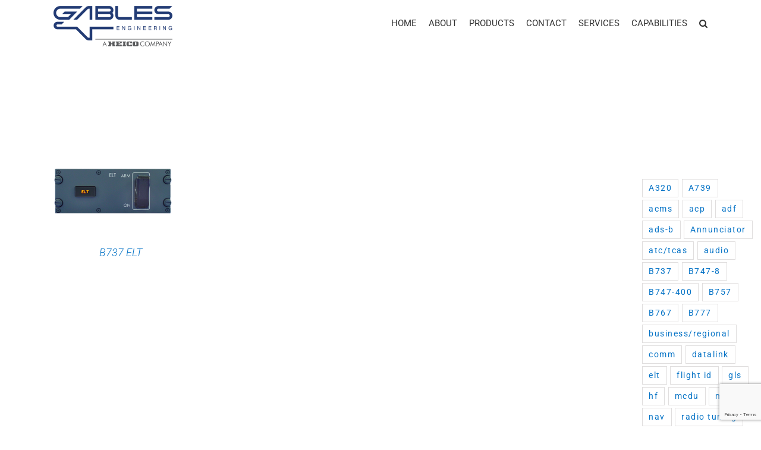

--- FILE ---
content_type: text/html; charset=utf-8
request_url: https://www.google.com/recaptcha/api2/anchor?ar=1&k=6LfiBJMUAAAAAKItXhRuZbr8SgQtbdCO1dHmJiq_&co=aHR0cHM6Ly93d3cuZ2FibGVzZW5nLmNvbTo0NDM.&hl=en&v=PoyoqOPhxBO7pBk68S4YbpHZ&size=invisible&anchor-ms=20000&execute-ms=30000&cb=6y82s0j4qa4e
body_size: 48698
content:
<!DOCTYPE HTML><html dir="ltr" lang="en"><head><meta http-equiv="Content-Type" content="text/html; charset=UTF-8">
<meta http-equiv="X-UA-Compatible" content="IE=edge">
<title>reCAPTCHA</title>
<style type="text/css">
/* cyrillic-ext */
@font-face {
  font-family: 'Roboto';
  font-style: normal;
  font-weight: 400;
  font-stretch: 100%;
  src: url(//fonts.gstatic.com/s/roboto/v48/KFO7CnqEu92Fr1ME7kSn66aGLdTylUAMa3GUBHMdazTgWw.woff2) format('woff2');
  unicode-range: U+0460-052F, U+1C80-1C8A, U+20B4, U+2DE0-2DFF, U+A640-A69F, U+FE2E-FE2F;
}
/* cyrillic */
@font-face {
  font-family: 'Roboto';
  font-style: normal;
  font-weight: 400;
  font-stretch: 100%;
  src: url(//fonts.gstatic.com/s/roboto/v48/KFO7CnqEu92Fr1ME7kSn66aGLdTylUAMa3iUBHMdazTgWw.woff2) format('woff2');
  unicode-range: U+0301, U+0400-045F, U+0490-0491, U+04B0-04B1, U+2116;
}
/* greek-ext */
@font-face {
  font-family: 'Roboto';
  font-style: normal;
  font-weight: 400;
  font-stretch: 100%;
  src: url(//fonts.gstatic.com/s/roboto/v48/KFO7CnqEu92Fr1ME7kSn66aGLdTylUAMa3CUBHMdazTgWw.woff2) format('woff2');
  unicode-range: U+1F00-1FFF;
}
/* greek */
@font-face {
  font-family: 'Roboto';
  font-style: normal;
  font-weight: 400;
  font-stretch: 100%;
  src: url(//fonts.gstatic.com/s/roboto/v48/KFO7CnqEu92Fr1ME7kSn66aGLdTylUAMa3-UBHMdazTgWw.woff2) format('woff2');
  unicode-range: U+0370-0377, U+037A-037F, U+0384-038A, U+038C, U+038E-03A1, U+03A3-03FF;
}
/* math */
@font-face {
  font-family: 'Roboto';
  font-style: normal;
  font-weight: 400;
  font-stretch: 100%;
  src: url(//fonts.gstatic.com/s/roboto/v48/KFO7CnqEu92Fr1ME7kSn66aGLdTylUAMawCUBHMdazTgWw.woff2) format('woff2');
  unicode-range: U+0302-0303, U+0305, U+0307-0308, U+0310, U+0312, U+0315, U+031A, U+0326-0327, U+032C, U+032F-0330, U+0332-0333, U+0338, U+033A, U+0346, U+034D, U+0391-03A1, U+03A3-03A9, U+03B1-03C9, U+03D1, U+03D5-03D6, U+03F0-03F1, U+03F4-03F5, U+2016-2017, U+2034-2038, U+203C, U+2040, U+2043, U+2047, U+2050, U+2057, U+205F, U+2070-2071, U+2074-208E, U+2090-209C, U+20D0-20DC, U+20E1, U+20E5-20EF, U+2100-2112, U+2114-2115, U+2117-2121, U+2123-214F, U+2190, U+2192, U+2194-21AE, U+21B0-21E5, U+21F1-21F2, U+21F4-2211, U+2213-2214, U+2216-22FF, U+2308-230B, U+2310, U+2319, U+231C-2321, U+2336-237A, U+237C, U+2395, U+239B-23B7, U+23D0, U+23DC-23E1, U+2474-2475, U+25AF, U+25B3, U+25B7, U+25BD, U+25C1, U+25CA, U+25CC, U+25FB, U+266D-266F, U+27C0-27FF, U+2900-2AFF, U+2B0E-2B11, U+2B30-2B4C, U+2BFE, U+3030, U+FF5B, U+FF5D, U+1D400-1D7FF, U+1EE00-1EEFF;
}
/* symbols */
@font-face {
  font-family: 'Roboto';
  font-style: normal;
  font-weight: 400;
  font-stretch: 100%;
  src: url(//fonts.gstatic.com/s/roboto/v48/KFO7CnqEu92Fr1ME7kSn66aGLdTylUAMaxKUBHMdazTgWw.woff2) format('woff2');
  unicode-range: U+0001-000C, U+000E-001F, U+007F-009F, U+20DD-20E0, U+20E2-20E4, U+2150-218F, U+2190, U+2192, U+2194-2199, U+21AF, U+21E6-21F0, U+21F3, U+2218-2219, U+2299, U+22C4-22C6, U+2300-243F, U+2440-244A, U+2460-24FF, U+25A0-27BF, U+2800-28FF, U+2921-2922, U+2981, U+29BF, U+29EB, U+2B00-2BFF, U+4DC0-4DFF, U+FFF9-FFFB, U+10140-1018E, U+10190-1019C, U+101A0, U+101D0-101FD, U+102E0-102FB, U+10E60-10E7E, U+1D2C0-1D2D3, U+1D2E0-1D37F, U+1F000-1F0FF, U+1F100-1F1AD, U+1F1E6-1F1FF, U+1F30D-1F30F, U+1F315, U+1F31C, U+1F31E, U+1F320-1F32C, U+1F336, U+1F378, U+1F37D, U+1F382, U+1F393-1F39F, U+1F3A7-1F3A8, U+1F3AC-1F3AF, U+1F3C2, U+1F3C4-1F3C6, U+1F3CA-1F3CE, U+1F3D4-1F3E0, U+1F3ED, U+1F3F1-1F3F3, U+1F3F5-1F3F7, U+1F408, U+1F415, U+1F41F, U+1F426, U+1F43F, U+1F441-1F442, U+1F444, U+1F446-1F449, U+1F44C-1F44E, U+1F453, U+1F46A, U+1F47D, U+1F4A3, U+1F4B0, U+1F4B3, U+1F4B9, U+1F4BB, U+1F4BF, U+1F4C8-1F4CB, U+1F4D6, U+1F4DA, U+1F4DF, U+1F4E3-1F4E6, U+1F4EA-1F4ED, U+1F4F7, U+1F4F9-1F4FB, U+1F4FD-1F4FE, U+1F503, U+1F507-1F50B, U+1F50D, U+1F512-1F513, U+1F53E-1F54A, U+1F54F-1F5FA, U+1F610, U+1F650-1F67F, U+1F687, U+1F68D, U+1F691, U+1F694, U+1F698, U+1F6AD, U+1F6B2, U+1F6B9-1F6BA, U+1F6BC, U+1F6C6-1F6CF, U+1F6D3-1F6D7, U+1F6E0-1F6EA, U+1F6F0-1F6F3, U+1F6F7-1F6FC, U+1F700-1F7FF, U+1F800-1F80B, U+1F810-1F847, U+1F850-1F859, U+1F860-1F887, U+1F890-1F8AD, U+1F8B0-1F8BB, U+1F8C0-1F8C1, U+1F900-1F90B, U+1F93B, U+1F946, U+1F984, U+1F996, U+1F9E9, U+1FA00-1FA6F, U+1FA70-1FA7C, U+1FA80-1FA89, U+1FA8F-1FAC6, U+1FACE-1FADC, U+1FADF-1FAE9, U+1FAF0-1FAF8, U+1FB00-1FBFF;
}
/* vietnamese */
@font-face {
  font-family: 'Roboto';
  font-style: normal;
  font-weight: 400;
  font-stretch: 100%;
  src: url(//fonts.gstatic.com/s/roboto/v48/KFO7CnqEu92Fr1ME7kSn66aGLdTylUAMa3OUBHMdazTgWw.woff2) format('woff2');
  unicode-range: U+0102-0103, U+0110-0111, U+0128-0129, U+0168-0169, U+01A0-01A1, U+01AF-01B0, U+0300-0301, U+0303-0304, U+0308-0309, U+0323, U+0329, U+1EA0-1EF9, U+20AB;
}
/* latin-ext */
@font-face {
  font-family: 'Roboto';
  font-style: normal;
  font-weight: 400;
  font-stretch: 100%;
  src: url(//fonts.gstatic.com/s/roboto/v48/KFO7CnqEu92Fr1ME7kSn66aGLdTylUAMa3KUBHMdazTgWw.woff2) format('woff2');
  unicode-range: U+0100-02BA, U+02BD-02C5, U+02C7-02CC, U+02CE-02D7, U+02DD-02FF, U+0304, U+0308, U+0329, U+1D00-1DBF, U+1E00-1E9F, U+1EF2-1EFF, U+2020, U+20A0-20AB, U+20AD-20C0, U+2113, U+2C60-2C7F, U+A720-A7FF;
}
/* latin */
@font-face {
  font-family: 'Roboto';
  font-style: normal;
  font-weight: 400;
  font-stretch: 100%;
  src: url(//fonts.gstatic.com/s/roboto/v48/KFO7CnqEu92Fr1ME7kSn66aGLdTylUAMa3yUBHMdazQ.woff2) format('woff2');
  unicode-range: U+0000-00FF, U+0131, U+0152-0153, U+02BB-02BC, U+02C6, U+02DA, U+02DC, U+0304, U+0308, U+0329, U+2000-206F, U+20AC, U+2122, U+2191, U+2193, U+2212, U+2215, U+FEFF, U+FFFD;
}
/* cyrillic-ext */
@font-face {
  font-family: 'Roboto';
  font-style: normal;
  font-weight: 500;
  font-stretch: 100%;
  src: url(//fonts.gstatic.com/s/roboto/v48/KFO7CnqEu92Fr1ME7kSn66aGLdTylUAMa3GUBHMdazTgWw.woff2) format('woff2');
  unicode-range: U+0460-052F, U+1C80-1C8A, U+20B4, U+2DE0-2DFF, U+A640-A69F, U+FE2E-FE2F;
}
/* cyrillic */
@font-face {
  font-family: 'Roboto';
  font-style: normal;
  font-weight: 500;
  font-stretch: 100%;
  src: url(//fonts.gstatic.com/s/roboto/v48/KFO7CnqEu92Fr1ME7kSn66aGLdTylUAMa3iUBHMdazTgWw.woff2) format('woff2');
  unicode-range: U+0301, U+0400-045F, U+0490-0491, U+04B0-04B1, U+2116;
}
/* greek-ext */
@font-face {
  font-family: 'Roboto';
  font-style: normal;
  font-weight: 500;
  font-stretch: 100%;
  src: url(//fonts.gstatic.com/s/roboto/v48/KFO7CnqEu92Fr1ME7kSn66aGLdTylUAMa3CUBHMdazTgWw.woff2) format('woff2');
  unicode-range: U+1F00-1FFF;
}
/* greek */
@font-face {
  font-family: 'Roboto';
  font-style: normal;
  font-weight: 500;
  font-stretch: 100%;
  src: url(//fonts.gstatic.com/s/roboto/v48/KFO7CnqEu92Fr1ME7kSn66aGLdTylUAMa3-UBHMdazTgWw.woff2) format('woff2');
  unicode-range: U+0370-0377, U+037A-037F, U+0384-038A, U+038C, U+038E-03A1, U+03A3-03FF;
}
/* math */
@font-face {
  font-family: 'Roboto';
  font-style: normal;
  font-weight: 500;
  font-stretch: 100%;
  src: url(//fonts.gstatic.com/s/roboto/v48/KFO7CnqEu92Fr1ME7kSn66aGLdTylUAMawCUBHMdazTgWw.woff2) format('woff2');
  unicode-range: U+0302-0303, U+0305, U+0307-0308, U+0310, U+0312, U+0315, U+031A, U+0326-0327, U+032C, U+032F-0330, U+0332-0333, U+0338, U+033A, U+0346, U+034D, U+0391-03A1, U+03A3-03A9, U+03B1-03C9, U+03D1, U+03D5-03D6, U+03F0-03F1, U+03F4-03F5, U+2016-2017, U+2034-2038, U+203C, U+2040, U+2043, U+2047, U+2050, U+2057, U+205F, U+2070-2071, U+2074-208E, U+2090-209C, U+20D0-20DC, U+20E1, U+20E5-20EF, U+2100-2112, U+2114-2115, U+2117-2121, U+2123-214F, U+2190, U+2192, U+2194-21AE, U+21B0-21E5, U+21F1-21F2, U+21F4-2211, U+2213-2214, U+2216-22FF, U+2308-230B, U+2310, U+2319, U+231C-2321, U+2336-237A, U+237C, U+2395, U+239B-23B7, U+23D0, U+23DC-23E1, U+2474-2475, U+25AF, U+25B3, U+25B7, U+25BD, U+25C1, U+25CA, U+25CC, U+25FB, U+266D-266F, U+27C0-27FF, U+2900-2AFF, U+2B0E-2B11, U+2B30-2B4C, U+2BFE, U+3030, U+FF5B, U+FF5D, U+1D400-1D7FF, U+1EE00-1EEFF;
}
/* symbols */
@font-face {
  font-family: 'Roboto';
  font-style: normal;
  font-weight: 500;
  font-stretch: 100%;
  src: url(//fonts.gstatic.com/s/roboto/v48/KFO7CnqEu92Fr1ME7kSn66aGLdTylUAMaxKUBHMdazTgWw.woff2) format('woff2');
  unicode-range: U+0001-000C, U+000E-001F, U+007F-009F, U+20DD-20E0, U+20E2-20E4, U+2150-218F, U+2190, U+2192, U+2194-2199, U+21AF, U+21E6-21F0, U+21F3, U+2218-2219, U+2299, U+22C4-22C6, U+2300-243F, U+2440-244A, U+2460-24FF, U+25A0-27BF, U+2800-28FF, U+2921-2922, U+2981, U+29BF, U+29EB, U+2B00-2BFF, U+4DC0-4DFF, U+FFF9-FFFB, U+10140-1018E, U+10190-1019C, U+101A0, U+101D0-101FD, U+102E0-102FB, U+10E60-10E7E, U+1D2C0-1D2D3, U+1D2E0-1D37F, U+1F000-1F0FF, U+1F100-1F1AD, U+1F1E6-1F1FF, U+1F30D-1F30F, U+1F315, U+1F31C, U+1F31E, U+1F320-1F32C, U+1F336, U+1F378, U+1F37D, U+1F382, U+1F393-1F39F, U+1F3A7-1F3A8, U+1F3AC-1F3AF, U+1F3C2, U+1F3C4-1F3C6, U+1F3CA-1F3CE, U+1F3D4-1F3E0, U+1F3ED, U+1F3F1-1F3F3, U+1F3F5-1F3F7, U+1F408, U+1F415, U+1F41F, U+1F426, U+1F43F, U+1F441-1F442, U+1F444, U+1F446-1F449, U+1F44C-1F44E, U+1F453, U+1F46A, U+1F47D, U+1F4A3, U+1F4B0, U+1F4B3, U+1F4B9, U+1F4BB, U+1F4BF, U+1F4C8-1F4CB, U+1F4D6, U+1F4DA, U+1F4DF, U+1F4E3-1F4E6, U+1F4EA-1F4ED, U+1F4F7, U+1F4F9-1F4FB, U+1F4FD-1F4FE, U+1F503, U+1F507-1F50B, U+1F50D, U+1F512-1F513, U+1F53E-1F54A, U+1F54F-1F5FA, U+1F610, U+1F650-1F67F, U+1F687, U+1F68D, U+1F691, U+1F694, U+1F698, U+1F6AD, U+1F6B2, U+1F6B9-1F6BA, U+1F6BC, U+1F6C6-1F6CF, U+1F6D3-1F6D7, U+1F6E0-1F6EA, U+1F6F0-1F6F3, U+1F6F7-1F6FC, U+1F700-1F7FF, U+1F800-1F80B, U+1F810-1F847, U+1F850-1F859, U+1F860-1F887, U+1F890-1F8AD, U+1F8B0-1F8BB, U+1F8C0-1F8C1, U+1F900-1F90B, U+1F93B, U+1F946, U+1F984, U+1F996, U+1F9E9, U+1FA00-1FA6F, U+1FA70-1FA7C, U+1FA80-1FA89, U+1FA8F-1FAC6, U+1FACE-1FADC, U+1FADF-1FAE9, U+1FAF0-1FAF8, U+1FB00-1FBFF;
}
/* vietnamese */
@font-face {
  font-family: 'Roboto';
  font-style: normal;
  font-weight: 500;
  font-stretch: 100%;
  src: url(//fonts.gstatic.com/s/roboto/v48/KFO7CnqEu92Fr1ME7kSn66aGLdTylUAMa3OUBHMdazTgWw.woff2) format('woff2');
  unicode-range: U+0102-0103, U+0110-0111, U+0128-0129, U+0168-0169, U+01A0-01A1, U+01AF-01B0, U+0300-0301, U+0303-0304, U+0308-0309, U+0323, U+0329, U+1EA0-1EF9, U+20AB;
}
/* latin-ext */
@font-face {
  font-family: 'Roboto';
  font-style: normal;
  font-weight: 500;
  font-stretch: 100%;
  src: url(//fonts.gstatic.com/s/roboto/v48/KFO7CnqEu92Fr1ME7kSn66aGLdTylUAMa3KUBHMdazTgWw.woff2) format('woff2');
  unicode-range: U+0100-02BA, U+02BD-02C5, U+02C7-02CC, U+02CE-02D7, U+02DD-02FF, U+0304, U+0308, U+0329, U+1D00-1DBF, U+1E00-1E9F, U+1EF2-1EFF, U+2020, U+20A0-20AB, U+20AD-20C0, U+2113, U+2C60-2C7F, U+A720-A7FF;
}
/* latin */
@font-face {
  font-family: 'Roboto';
  font-style: normal;
  font-weight: 500;
  font-stretch: 100%;
  src: url(//fonts.gstatic.com/s/roboto/v48/KFO7CnqEu92Fr1ME7kSn66aGLdTylUAMa3yUBHMdazQ.woff2) format('woff2');
  unicode-range: U+0000-00FF, U+0131, U+0152-0153, U+02BB-02BC, U+02C6, U+02DA, U+02DC, U+0304, U+0308, U+0329, U+2000-206F, U+20AC, U+2122, U+2191, U+2193, U+2212, U+2215, U+FEFF, U+FFFD;
}
/* cyrillic-ext */
@font-face {
  font-family: 'Roboto';
  font-style: normal;
  font-weight: 900;
  font-stretch: 100%;
  src: url(//fonts.gstatic.com/s/roboto/v48/KFO7CnqEu92Fr1ME7kSn66aGLdTylUAMa3GUBHMdazTgWw.woff2) format('woff2');
  unicode-range: U+0460-052F, U+1C80-1C8A, U+20B4, U+2DE0-2DFF, U+A640-A69F, U+FE2E-FE2F;
}
/* cyrillic */
@font-face {
  font-family: 'Roboto';
  font-style: normal;
  font-weight: 900;
  font-stretch: 100%;
  src: url(//fonts.gstatic.com/s/roboto/v48/KFO7CnqEu92Fr1ME7kSn66aGLdTylUAMa3iUBHMdazTgWw.woff2) format('woff2');
  unicode-range: U+0301, U+0400-045F, U+0490-0491, U+04B0-04B1, U+2116;
}
/* greek-ext */
@font-face {
  font-family: 'Roboto';
  font-style: normal;
  font-weight: 900;
  font-stretch: 100%;
  src: url(//fonts.gstatic.com/s/roboto/v48/KFO7CnqEu92Fr1ME7kSn66aGLdTylUAMa3CUBHMdazTgWw.woff2) format('woff2');
  unicode-range: U+1F00-1FFF;
}
/* greek */
@font-face {
  font-family: 'Roboto';
  font-style: normal;
  font-weight: 900;
  font-stretch: 100%;
  src: url(//fonts.gstatic.com/s/roboto/v48/KFO7CnqEu92Fr1ME7kSn66aGLdTylUAMa3-UBHMdazTgWw.woff2) format('woff2');
  unicode-range: U+0370-0377, U+037A-037F, U+0384-038A, U+038C, U+038E-03A1, U+03A3-03FF;
}
/* math */
@font-face {
  font-family: 'Roboto';
  font-style: normal;
  font-weight: 900;
  font-stretch: 100%;
  src: url(//fonts.gstatic.com/s/roboto/v48/KFO7CnqEu92Fr1ME7kSn66aGLdTylUAMawCUBHMdazTgWw.woff2) format('woff2');
  unicode-range: U+0302-0303, U+0305, U+0307-0308, U+0310, U+0312, U+0315, U+031A, U+0326-0327, U+032C, U+032F-0330, U+0332-0333, U+0338, U+033A, U+0346, U+034D, U+0391-03A1, U+03A3-03A9, U+03B1-03C9, U+03D1, U+03D5-03D6, U+03F0-03F1, U+03F4-03F5, U+2016-2017, U+2034-2038, U+203C, U+2040, U+2043, U+2047, U+2050, U+2057, U+205F, U+2070-2071, U+2074-208E, U+2090-209C, U+20D0-20DC, U+20E1, U+20E5-20EF, U+2100-2112, U+2114-2115, U+2117-2121, U+2123-214F, U+2190, U+2192, U+2194-21AE, U+21B0-21E5, U+21F1-21F2, U+21F4-2211, U+2213-2214, U+2216-22FF, U+2308-230B, U+2310, U+2319, U+231C-2321, U+2336-237A, U+237C, U+2395, U+239B-23B7, U+23D0, U+23DC-23E1, U+2474-2475, U+25AF, U+25B3, U+25B7, U+25BD, U+25C1, U+25CA, U+25CC, U+25FB, U+266D-266F, U+27C0-27FF, U+2900-2AFF, U+2B0E-2B11, U+2B30-2B4C, U+2BFE, U+3030, U+FF5B, U+FF5D, U+1D400-1D7FF, U+1EE00-1EEFF;
}
/* symbols */
@font-face {
  font-family: 'Roboto';
  font-style: normal;
  font-weight: 900;
  font-stretch: 100%;
  src: url(//fonts.gstatic.com/s/roboto/v48/KFO7CnqEu92Fr1ME7kSn66aGLdTylUAMaxKUBHMdazTgWw.woff2) format('woff2');
  unicode-range: U+0001-000C, U+000E-001F, U+007F-009F, U+20DD-20E0, U+20E2-20E4, U+2150-218F, U+2190, U+2192, U+2194-2199, U+21AF, U+21E6-21F0, U+21F3, U+2218-2219, U+2299, U+22C4-22C6, U+2300-243F, U+2440-244A, U+2460-24FF, U+25A0-27BF, U+2800-28FF, U+2921-2922, U+2981, U+29BF, U+29EB, U+2B00-2BFF, U+4DC0-4DFF, U+FFF9-FFFB, U+10140-1018E, U+10190-1019C, U+101A0, U+101D0-101FD, U+102E0-102FB, U+10E60-10E7E, U+1D2C0-1D2D3, U+1D2E0-1D37F, U+1F000-1F0FF, U+1F100-1F1AD, U+1F1E6-1F1FF, U+1F30D-1F30F, U+1F315, U+1F31C, U+1F31E, U+1F320-1F32C, U+1F336, U+1F378, U+1F37D, U+1F382, U+1F393-1F39F, U+1F3A7-1F3A8, U+1F3AC-1F3AF, U+1F3C2, U+1F3C4-1F3C6, U+1F3CA-1F3CE, U+1F3D4-1F3E0, U+1F3ED, U+1F3F1-1F3F3, U+1F3F5-1F3F7, U+1F408, U+1F415, U+1F41F, U+1F426, U+1F43F, U+1F441-1F442, U+1F444, U+1F446-1F449, U+1F44C-1F44E, U+1F453, U+1F46A, U+1F47D, U+1F4A3, U+1F4B0, U+1F4B3, U+1F4B9, U+1F4BB, U+1F4BF, U+1F4C8-1F4CB, U+1F4D6, U+1F4DA, U+1F4DF, U+1F4E3-1F4E6, U+1F4EA-1F4ED, U+1F4F7, U+1F4F9-1F4FB, U+1F4FD-1F4FE, U+1F503, U+1F507-1F50B, U+1F50D, U+1F512-1F513, U+1F53E-1F54A, U+1F54F-1F5FA, U+1F610, U+1F650-1F67F, U+1F687, U+1F68D, U+1F691, U+1F694, U+1F698, U+1F6AD, U+1F6B2, U+1F6B9-1F6BA, U+1F6BC, U+1F6C6-1F6CF, U+1F6D3-1F6D7, U+1F6E0-1F6EA, U+1F6F0-1F6F3, U+1F6F7-1F6FC, U+1F700-1F7FF, U+1F800-1F80B, U+1F810-1F847, U+1F850-1F859, U+1F860-1F887, U+1F890-1F8AD, U+1F8B0-1F8BB, U+1F8C0-1F8C1, U+1F900-1F90B, U+1F93B, U+1F946, U+1F984, U+1F996, U+1F9E9, U+1FA00-1FA6F, U+1FA70-1FA7C, U+1FA80-1FA89, U+1FA8F-1FAC6, U+1FACE-1FADC, U+1FADF-1FAE9, U+1FAF0-1FAF8, U+1FB00-1FBFF;
}
/* vietnamese */
@font-face {
  font-family: 'Roboto';
  font-style: normal;
  font-weight: 900;
  font-stretch: 100%;
  src: url(//fonts.gstatic.com/s/roboto/v48/KFO7CnqEu92Fr1ME7kSn66aGLdTylUAMa3OUBHMdazTgWw.woff2) format('woff2');
  unicode-range: U+0102-0103, U+0110-0111, U+0128-0129, U+0168-0169, U+01A0-01A1, U+01AF-01B0, U+0300-0301, U+0303-0304, U+0308-0309, U+0323, U+0329, U+1EA0-1EF9, U+20AB;
}
/* latin-ext */
@font-face {
  font-family: 'Roboto';
  font-style: normal;
  font-weight: 900;
  font-stretch: 100%;
  src: url(//fonts.gstatic.com/s/roboto/v48/KFO7CnqEu92Fr1ME7kSn66aGLdTylUAMa3KUBHMdazTgWw.woff2) format('woff2');
  unicode-range: U+0100-02BA, U+02BD-02C5, U+02C7-02CC, U+02CE-02D7, U+02DD-02FF, U+0304, U+0308, U+0329, U+1D00-1DBF, U+1E00-1E9F, U+1EF2-1EFF, U+2020, U+20A0-20AB, U+20AD-20C0, U+2113, U+2C60-2C7F, U+A720-A7FF;
}
/* latin */
@font-face {
  font-family: 'Roboto';
  font-style: normal;
  font-weight: 900;
  font-stretch: 100%;
  src: url(//fonts.gstatic.com/s/roboto/v48/KFO7CnqEu92Fr1ME7kSn66aGLdTylUAMa3yUBHMdazQ.woff2) format('woff2');
  unicode-range: U+0000-00FF, U+0131, U+0152-0153, U+02BB-02BC, U+02C6, U+02DA, U+02DC, U+0304, U+0308, U+0329, U+2000-206F, U+20AC, U+2122, U+2191, U+2193, U+2212, U+2215, U+FEFF, U+FFFD;
}

</style>
<link rel="stylesheet" type="text/css" href="https://www.gstatic.com/recaptcha/releases/PoyoqOPhxBO7pBk68S4YbpHZ/styles__ltr.css">
<script nonce="KF8crTzphcEVqFb8X_Uv1Q" type="text/javascript">window['__recaptcha_api'] = 'https://www.google.com/recaptcha/api2/';</script>
<script type="text/javascript" src="https://www.gstatic.com/recaptcha/releases/PoyoqOPhxBO7pBk68S4YbpHZ/recaptcha__en.js" nonce="KF8crTzphcEVqFb8X_Uv1Q">
      
    </script></head>
<body><div id="rc-anchor-alert" class="rc-anchor-alert"></div>
<input type="hidden" id="recaptcha-token" value="[base64]">
<script type="text/javascript" nonce="KF8crTzphcEVqFb8X_Uv1Q">
      recaptcha.anchor.Main.init("[\x22ainput\x22,[\x22bgdata\x22,\x22\x22,\[base64]/[base64]/[base64]/[base64]/cjw8ejpyPj4+eil9Y2F0Y2gobCl7dGhyb3cgbDt9fSxIPWZ1bmN0aW9uKHcsdCx6KXtpZih3PT0xOTR8fHc9PTIwOCl0LnZbd10/dC52W3ddLmNvbmNhdCh6KTp0LnZbd109b2Yoeix0KTtlbHNle2lmKHQuYkImJnchPTMxNylyZXR1cm47dz09NjZ8fHc9PTEyMnx8dz09NDcwfHx3PT00NHx8dz09NDE2fHx3PT0zOTd8fHc9PTQyMXx8dz09Njh8fHc9PTcwfHx3PT0xODQ/[base64]/[base64]/[base64]/bmV3IGRbVl0oSlswXSk6cD09Mj9uZXcgZFtWXShKWzBdLEpbMV0pOnA9PTM/bmV3IGRbVl0oSlswXSxKWzFdLEpbMl0pOnA9PTQ/[base64]/[base64]/[base64]/[base64]\x22,\[base64]\\u003d\x22,\x22wrITw5FBw6PDkn/DvG7Dn2PDqsKONS7DosKfwoPDr1UiwoIwL8KLwpJPL8KAcMONw63CpsOGNSHDoMKlw4VCw4hww4TCgiRVY3fDkcOmw6vClhhrV8OCwrzCqcKFaDrDhMO3w7NmaMOsw5cpJMKpw5kWAsKtWSDCksKsKsOje0jDr1tmwrslZUPChcKKwq/DnsOowprDj8ORfkICwpLDj8K5wqUfVHTDpsOCfkPDpMOYVUDDo8Ocw4QEaMO5ccKEwqYxWX/DhMKJw7PDthPCh8KCw5rCq3DDqsKewqo/TVdkKE4mwpvDn8O3aw3DqhETWMOsw69qw7Y6w6dRPGnCh8OZJ07CrMKBEMOHw7bDvQhiw7/CrEB1wqZhwrHDkRfDjsO0wrFEGcK1wpHDrcOZw6DCpsKhwop7PQXDsBhsa8O+wo7CucK4w6PDrcKuw6jCh8KWPcOaSHPCiMOkwqw4C0Z8LMOlIH/CoMKkwpLCi8OSS8KjwrvDhG/DkMKGwqHDjld2w4zCvMK7MsO1DMOWVEVKCMKnUgdvJinCv3V9w4laPwlyG8OIw4/Do2PDu1TDm8OzGMOGQcOWwqfCtMKWwp3CkCcDw7JKw70UXGccwoDDjcKrN3MJSsOdwr5zQcKnwr7CrzDDlsKWP8KTeMKAUMKLWcK5w4xXwrJbw6UPw64mwpsLeQTDuRfCg1Zvw7Atw7AsPC/Cq8KRwoLCrsOBFXTDqTzDpcKlwrjChBJVw7rDiMKQK8Kdd8O0wqzDpVVMwpfCqDXDpsOSwpTCosKkFMKyNC01w5DCqVFIwogswr9WO2BWbHPDq8OrwrRBayZLw6/CmDXDijDDszwmPm5+LQA0wqR0w4fCh8O4wp3Cn8KPdcOlw5cWwo0fwrEVwofDksOJwqnDrMKhPsKdCjs1cVRKX8Ohw4dfw7MPwp06wrDCqgY+bFZUd8KLDMKRSlzCjsOYYG5cwqXCocOHwqTCnHHDlWPClMOxwpvCssKxw5M/[base64]/CozDDnWd2JFZ5cMO4dMOLw4B2J2XCgRVcB8KPYCZUwoMJw7bDusKrBsKgwrzClcK7w6Nyw51UJcKSEkvDrcOMb8ODw4TDjzTCocOlwrMFLsOvGgvCpsOxLkJUDcOiw5/CvRzDjcOjMF4swr/DjnbCu8OpwojDu8O7WRjDl8KjwoPCmGvCtFECw7rDv8KSwo4iw50swrLCvsKtwrfDiUfDlMKbwr3Dj3xIwox5w7EPw5fDqsKPS8KgwogBCsOpfMKLehDChMK4woQnw5XCoBXCvR5ncAPCljYlwr/Cnz8TUyfCpz7Ct8O1TsK6wpAUeRnDlsKYa0Mpw4LCisOYw7jDp8KfUMOgwqNyAF/DqMOdS0UQw5/CqGXCu8Kbw5zDrV7DuW3DjMKNFGZiGcK8w4AlUWnDjcKqwpQRREDCjMKZQMK1KjwfK8K3VxIeMsO4csOYGA4qW8Kmw5TDhMKBOMKNQzUvw6bDtisNw7TCpwvDo8Kdw4ZpN3DCiMKVbcK5ScOUdMKZLztMw74ow4HCthnDsMONJkDCnMKYw5/[base64]/aCnCrcOqIkkQw5EBXDsOdMKawo7Dp2JxEMO3w63CrsK1wojDowfCrcOcw4bDlsO5ZcO2wofDksOYM8KcwpvCsMOnw7g+S8Oswr45w4rCiz5kwpgZwoE0wqUjWiXCliURw5Msb8OdQsOAeMKHw4J/D8KOcMKrw4rCkMO9FMOewrfCjRNqezfCqSrCmBTCk8OGw4JQwrc4w4AcEsKqw7Fpw5tNGEPCuMOiwrHCi8OkwpvDs8OnwrTDni7Cr8Khw4t2wrcnwq3DjUzCm2rClnkLNsOdw4ZNwrPDnDTDhTHCmRN7dlvDkEfCsGMrwo1ceUfCuMOswq3Dg8O/wrV0I8OuM8Oaf8OTR8Ojw5U5w4U1VcOUw59awp7DsXoaI8OAXsOWFsKrCy7DtMK8Lj/CjMKpwp/CjGfCpXM2RsOvwonCnTEdcjFQwqbCqcOww5onw4gUwoXCniYGw6DDg8Otw7UPFGrDkMKfLVJqFH/Dv8KUw6YTw6xXScKpTGrCqFY5CcKPwrjDn1VVNEMsw4bCmRA8wqVowoXCgUTDsXdDEcKqelbCpsKrwp8MTArDkALChTFiwq7Du8K5V8OHw6xow4zCvMKEIXIWIcOFw4DCpMKHRMOxURTDvGcZQ8Kiw6/CnhhBw5gRwpUrcXbDp8ObchLDpHNcecO/[base64]/DpU5ZwrrDgGbDtCzCrMKGw48zKMOdM8K2w7TDtsK+Yk48w7DDicO8EC0eWMOJSyDCsyQWw4jCum5mTcKewrteQm/Ds1dpw5LDjsOMwpcHwoNRwq3DvcKjwoFvDg/CnAN9wqhGw7XChsO1SsKbw4jDmMKOCTJtw6B4AcK9CBnCoFlrcUPCkMKuVVrCrMKSw7/DjG0AwrzCu8Ojwo4Zw4zCqcOIw5nCtcKjN8K6ZWpdRMO2wr09RXPCtsODwrzCmXzDjMOzw6XCgcKPZ25cXBHCuBnCnsKoNR3DohjDpCPDsMOPw5Rcwqtew6DCnsKWw4fCg8OnWk3DssKCw7ViHkYdwosiNsOVK8KTOsKkwrZUwr3Du8O/w71Pe8O/wqLCswEDwpDDkcOwdcKywqQZXcO5QsK2CcOVb8Oxw4rCq0vDlsKHacK7ZxfDqSPDlF12w5pewp3Cqi3DuH7Ct8KyasOTdjPDg8OUPMKyeMONLkbCuMOMwr/DsnV+L8OcKMKCw67DnxHDlcOSw5fCrMKISMOlw6zCg8OwwqvDkAcRAsKNTMOhHCwNW8Oabg/Dvx/Ds8KgUsKURsKzwpfDn8KHAHfCj8KjwqzDiDlcwq7Drmt1dsKDWTB7w47DqDXDrsOxw7DCjsOpwrUtIMOgw6DCusKCOMK7wqlnw57Cm8KNw5/[base64]/[base64]/DhSkbw4FWUVFyw5fCrjJlw4lowqfCpMKlw4vDjMO8CFFiwo9zwrhnGsKjbVDChw7CuA5Ow67Do8KdBMKpalFLwrRTwo/[base64]/Dp0pSJcOEw4bDjcKqwoRhw4XDmkROKcOSScKZwo0Xw6rDhsOuw73Cn8Kaw6HDqMK6bC/DjjFFYcKdO195YcOYY8Kbwo7Dv8OFaCfCtiHDnSfClDkQwpdFw78YIMOEwpzDvGVYIm85w6YoGXpkwpPCjFgtw5IGw5pRwppkBcOcTkk0wonDh3/[base64]/GlnDthPDuMOSw7XCp10mwqXCuUcBZHt/EMOcwoEvw5N0w5tDA0fCl0Ftwr1bZgfCiA3Dig/Dm8Ogw4LCuD9uGsOBwrPDi8OIXF0QV0VewoUkbMO1woLCnEZRwoZgSQgVw6Zww73CjTkyXzlNw412csOqWsKFworDmcKRwqdFw77DnCzDs8O/wpk0CcKqwqRSw4pYHnhQw7tYTcKPRRXDmcOgc8OSQsK2fsOqKMOsFTXDp8OaPMOsw5UDJikQwp3CtW/[base64]/CscOIfEtDwoZ4bBbDslzDmifDknHCjHBNw4Ebw5MQw6Zmw6g8w7zDjcOsCcKQd8KMwpvCrcK+wpZ9RsOaFgzCu8Kpw7jCmsKLwo09O0jCvAXCkcO9Kn4jw43Dv8OVFx3CtQjCtWpKw5HCo8OJZxgSakAuwo4Lw43CggM0w4x2dsO0wooYw40zw67CtF12wr89wo/DukUWOcKjP8KCBkDDqz9RVMOLw6Mmw4DCii9awrNUwr9oW8K5w5dRwqjDvMKGwoA7QFHCo1HCgsOZUmfCmMOWN1XCtMKhwrQEcGweHAdLw7MVZcKPPld3OE80G8O4AMKzw4o/YSjDgGoTw6cmw496w7HCkEfCh8OIZ2EFAsK4NVt2NVHCog9JM8OWw4UjYsKUS2nCkBcDPhPDq8OVw7/Dm8OWw67Dt3PDisKyJVzCvcOzw4DDssKIw71eEn80w5JEccObwp9Lw5EcEcKiLzbDnMKfw5HDocOtwojCli1Bw59mGcOMw6zDvQnDtsOuNcOew5JYw6UDw7NGwpJzbnzDthEhw6kjacOUw6pZEsKaP8OddD0Yw4bDvijCtWvCrW7DqmPCj1fDvFAYXDvCow/DrU1dUcO3woULwqV2woUcw5FAw4c/SsOTAgfDv2hUIsKEw6YARy9EwoRVHMK4w4t3w6LClsO/w6FoCMOFwqw+OcOewrjDosKTwrXCox5Dw4PCijYUWMOaJsKVGsKsw4tlw68Dw6llF3vCi8O9UEDDicKJc0tiw4XCkRAEVnfCtcOOw4xewpYlPFB6asOLwrHDtGLDgcOeN8KgecKdQcOTeWjChMOMw4zDtmgDw7zDvsODwrzDjTJ7wpLCgcK8wqZkw4J9w6/Dl14YYWzDjsOUAsO2w6NBw7nDoibCqV00w6Zxw6bChiDDgm5rFcO/WVLDocKRJynDlBowA8KawonCi8KUfMK3HW9gwr1LKsKqwp3Cq8Oxw7PCk8OwBzwzwpLCrHh3B8Kxw7LCng0TFXLDtsOVw4RJw6/DlWZ0WsKowrzCpmXCsExLw53DrMOgw5rCpMKxw6ViX8Oie18casOnSHRncAA5w6XDmz5/wohhwp9Dw47DtFtQwrnDsW09woZ6w5xkZhnCkMKfwotlwqZLJw4dw4w4w6jDn8KYZioVO2jDrgPCgcKPwrvClCEIw6RHw7vCtx3Cg8ONw6zChyNIw59fwpwHXMKywrrDtCfDsH0HQ3xjwrfCnTnDnzPCoA15wp/[base64]/aQrCl3rCtFIfw7vDjsK/IsKseMKEw4REwp/[base64]/fDLDlFnCgsO5S3HCrFXDvUF2JMOxw7LDh2MfwofCkcK/[base64]/w6HDo8Ohw6J2Vg3DkhDDg1zCncKoD8OBwoNLw6nCuMOOHjrDsmvCvUrDiUfCncOlX8OBf8K/[base64]/CmE9GCMOmw48uwpPCowvCmMKKcMKmwpDDo8O/DMKhwrBuPyHDj8KFOTVzBw97D0JcGHrDtMKcQ1MKwr5ywqsoYwBbwoTCocOeFkllMMKXLGx4UDYlc8O4eMO8BMKmCMK5wqcrw6dNwrk9wpg/w6xgST4VGVVWwrhFfDnDusK/w5R+wpnCg0jDqSXDucOnw6XCphDCqsK9VsKyw6l0wrHDh2VjCjU/[base64]/w7VVw6zCj0ArwqfClcKJwrVbw58Iw7sdK8O2ex7Do13DrMKswqYvwr7DtMOQWlvDp8KMwp3CnxBVMcKGwolowqrCpMO7fMKhNmTCvi/CoxjCj2orHcK5SgrChcOywpRuwpoQV8KTwrXDuSzDs8OnIkrCsWU3E8K4aMKGI0TCmznCnCDDhldCV8K7wp/DrzRqEkJNDztjXXBzw4F8GQTCg1PDsMKsw6jCm3tDQFLDuwI5IXXCjsOuw4omVsKpdHoZw6NDLVRRw43CjsOiw5TClQEuwoZTASYIwrglw6TCpCMNw5hrM8O+wqbCgMO9w4gBw5txasO9wpDDscKHAcOfw5rCoCLDvgjDnMOmwr/DuEoXHz8fwprDnB3CssKML33Ds3pjwqbCoh7CnBFLw68Iwp3CgcObwoQ/w5HDsiXDmcKmwrgkOlQow6widcKaw5TCmjjDmGnCug/CtsOdw7h6wqzDjcK6wrHDrjBNecOTwqXDpMKzwow2BWrDj8Opwrc5T8KCw5TCl8OQw57DrcKzw4DCnRLDhcOUwq1nw64/[base64]/DmwPCmMKmw7gfw7/DicK2YcOBFcO/UcKQTMK1wpUzX8OBUEthecOJw63CpcKgwojDpcKRwoDCncKFMRxFE3zCksK1PXZTaD4+XCt2wozCrsKFMyHCmcOhA0LCtFliwpM/[base64]/Dn8Oqw5h/MMK3wpRGScKPN8OzKMO0w7PCn8KCw6p/wqsQw5jDiXMTw7U5wpLDqwBlXsODd8OEw7HDucOfXhAbwoHDgUgWU05aEyvCrMKtaMK1Px4KWcK0VMKvw7HCkcKHwpLDncK/VjHChcORV8O0w6bDhsOQSkbDqEAzw5jDk8KPdivCncOswpvDm2nCgsOjScOvT8OQR8Kdw6fCp8OEJMOswqxEw4haB8Olw7tlwpU6e0pGwqB6wo/[base64]/DrEAKdMOJw5xAw5XCscODVkXCsMODS3LDrlzDlUEGw6nDjg7Dqy3DqcK+QR7CkcKnw4Z6S8KjFwsSLAnDsnEbwqNcVgLDg0XDlsOjw601w4Jow5RPJcO3wrxPCcKhwpYAeisYw7zDicOeJcODN2M4wpAzSMKUwq9YAz1Kw6LDrMO3w7AKSVfCpMOaEsO/[base64]/[base64]/O8KCbMOOcnLCq8O0VC/DnlDCp8OXfcO+FCcSdcOiw6kae8OyakfDrcOeOMKLw7Nrwr0/[base64]/Cu8OdCsKxCsOaJsOYZsK+PzojYQBEfUTCpcOkw5vCtHNJwpxrwoXDocOUacK/wo/[base64]/DvDzCg8OswoRZw5HDizXDo8OJeMOVwofCsMO4w5l0w7xew7DDqMO+w7tAwpZpwqnCocOJPsO/fsOzTVMzFMOpw4TCrMOmNcKsw7LCqXzDqMKLbgXDm8OSJRRSwp5dU8OZSsKAI8O5NMK3wpnDtGRpw7pjwrYXwoNgw6DCmcOdwoXCjUbDvVPDu0wIS8O9asO+wqltw4/DiRDDmsORUcOQw58Nbitlw5U0wqt6YsKFw6kOEFsZw4DCmGEySsOzVlXDmid0wrE8fyjDmMOzdMOIw77ClXMfw4rCjsKJdg/DoAhQw7sEPMK1c8OhdVZAPcKyw5zDncOSGwx8PQ88worCsijCtF3CosOraDYFEsKNBMOTwp9LNsOyw7bCkinDiinCpTDCm2B/[base64]/CrcOLVcOsQMKaw6rCjQtLKkXDhyQVwoQxwofCjcOjZjoiwoLCt3kyw63Cv8OnTMOzY8OcBwxNw5fDpQzCv2HComFcUcKbw4R2Q3ImwrlQPS7Cmh1JbcKhwqHDrBRhw6PDgyDDmsOgw6vDpC/DrcKBBsKnw43CrRXDoMOcwr/CkmLCm3wDwogQw4QfGGTDoMO3wrzDosKwdcO2BAfCqsO6Xyoqw7YIeCXDsirDggofTsK5NXDDgwHCn8KkwqzDhcKRKHBnw6zDqsKjwoQfw4Eyw7PDoivCuMK+wpY5w4t4wrFcwpl+J8KEF1HCp8Kiwq/DtsKZF8Ksw7DDq28qKsO9RXHDvnlXZsKCOsOJw7pYUlgLwpMTw4DCn8K5ZTvCosOBFMOwO8OXw4LCkC9/BsKdwp9EK17CjBHCmTbDjcK7woRpK2fDvMKOwo7DtFhhVMOfw5HDvsOCX0vDpcOywrJ/OD9hw7k0w6fDgcOeH8Ojw77Cu8O4w742w7J1wrstw6zDrcO1UsO4RgPCicKwZlMiP1rCuyF0YQzCusKKW8O2wr8vw6x0w4gswpfCpcKJwrldw7/Cv8KEw69Lw7XDvMO8woQhfsOhFcO+d8OlP1RROzHCpsOsFcK6w6XDvMKfw6rCrUcawrvCrUA/E0XCq1nDtk/CnMO7ShbChMKzMBc3w5XCu8KAwr5lecKkw7wKw4Qiwq8UCD1gQ8KBwrRbwqzCmUbDucK6MhfCqBnCjsKewpJlSU1mGxTCv8K3J8OkYMKWf8OFw5oBwpXDk8OyMMO+wpFADMO7MVzDrz9swozCvcKCw4cgw77Cj8KcwqEnVcK/[base64]/CksO6TMOVGmtrbw3CimV0wrXDo2d9P8OWw4Vbwq0Qw4g6wqgZcWBBXsOzQsOYwptNwqxXw5zDk8KRKMOOwod8IjkOaMK9w75OBB1lNjwiw4/Dn8KMG8OvM8KYS2/CgRjCpsKdGsKwMVJcwqzDncOYfsOTwpgbCMKbek7CtcOlw57ChW/DpTZDw5HCuMORw7YBTFJrNcOBJkrCsB/CrAYEwo/DjMK0w5DDuQnCpHJxeEZsTsOSw6gQJMOKwr5GwpRrbMKyw4/DicOqw40yw47CnVh2CBfCicOXw4NESMKqw7XDgcKDw57CszgXw51NaioNQlkQw65QwopNw5BdZcKtVcO+wr/DhkJDesOBw5nCjsORAHNvwpLCkXzDpGXDmT/Ch8OMXhQYZsOWSsK0wptJw57CmCvCgsO6w4nDj8O0w5siIFobLMKUegXDgsOdBwoMw5ciwp/DgMO3w7/Cs8OZwrzCtRlow63CoMKfwoJawqPDrApzw7nDjMKzw5ROwrsqDsKbM8Oow63DrmpqQWpfwqjDgMKmwr/Crw7DvAzDlDnClXDCixDDsmYHwqMoARTCg8K9w6/DkMKIwqBkIRPCksKnw5HDuhpnJMKIw6PCsD9QwphPOFQKwqIpJ2TDqksrw5ImfVFjwq/CsHYKwqxiPcKwWRrDjjnCvcOew73DmsKvUcK0wpkcwpfCvsKJwplOM8OUwpDCiMKSFcKcUDHDqcOWJi/DlxFhG8Odw53Ch8KfUMKPSsOBwpbCvXHCvBzDsD7CjzjCscOhBAxXw4NXw7/DgcKTeHrCu3vDji4mw4LDqcKLHMKdw4AcwqYnw5HCgMOsRMO/O3vCk8Kew6DDuADCpDPDlsKiw48wE8OoRV89FcK6ccKuXsKoP2YgB8OywrAFCV7CoMKfWsO4w7c4wrYORyRnwoVrwp/Dk8KiX8Kjwp5Sw5fDgMKgwoPDvVU/QsOqwqLConTDpcOIwoRMwoUtwrzCq8O5w4rCpThYw6ZAwrFzw4zDvy/ChGcZTSBwSsKBwrNNHMOmw4jDvznDtsOpw7JIUcK4V3TCicKjADo6cwAww7hCwrBrVm/Cp8OFQUvDjMKgIAYlwpAyAMOrw7/DmDrCnA3CpCDDjcKFwpvCjcOOSsKQYkjDnU8dw65jasORw6MQwr03CMKfNDLDo8OJUcKYw73DuMKmZE8BVcKJwqvDmjJ9wojCjEnChMOyJcO/EwzDgRPDtCLCtMK/cnLDsQhowqVVOmliDsOhw7xPI8Knw4nCvmvCqVbDs8KqwqPDvzRuw6XDlwN7F8OQwrzDtBHCtSJrw63CtF4swrrCmMKDfMKSUcKrw4DCvnt1am7DjGhdw75PRwXCkz5PwrXClMKMZ2J3wqJzwrpkwo9Kw64XasOMB8OQwqFYw748BW/Ch3UZIsOtwqLCqzBOwrs8worDusOFKcKJO8O1AmQowpQpwo7CmsOMJMKYJ0kvJcOPPCTDoEjDrFHDg8KGVcOww60EP8OQw6DCj0cvwrTCt8OZScKgwojDpQjDhERAwpYnw4VjwqZkwrAWw6xwUsKRV8KDw73Dg8OpC8KDAhXDqCM0WsOgwo/[base64]/wprDg1fDksKlw4IKw6YYwp48wqZlT3DCpsOGOsKXFcO9X8KeU8KnwromwpZddB01T1YFw7fDjUXDrGtcwrrCtMOXbSAiIAjDvMKmOAFlEcOsBRPCksKpPSwMwr5jwpPCnsOfTVfCg2jDj8KcwojCo8KdOxvCr3/Dqm3CssKmHxjDsj0BcAbCsW8iwo3Dp8OAeznCtD84w7HCpMKqw43DnMKRSH1EeCYaIcKiwqdhH8OZGUJRwqM/w6LCqTLDncKQw5k4RiZpwrp8w4Znw5bDkRjCncORw4odwr0Jw5DDj2ZzGnLDowvDpHJzCVYGb8K5w71wcMO+wqnDjcKoF8OlwrzChMO1DSRsHDPDk8OSw68MRQPDsVgSKSIAA8O9DyDChsKdw7UGYjZGbD/[base64]/DnkLCrMOOw7XDsmfDpVtGwo8cwrJ4IcOwwqvChG8hwoTCg0HCgMKedcKzwqt/S8KxVHE+OsKKw4A/w6nDoRHChcOtw7/DjsOEwrFCw4HDg2XDisKYasKjw4bDlMKLwpzCqHPDv0RnUhLChwE1wrUlw53CpG7Do8KRw7nCvz1FLcOcw6TDk8O0XcOJwqMEwojDhcOrw4vCl8OcwpPCoMKdPBM1Gh5ew44yG8K/AsONQwJQAydCw4HChsOWw6J4w63Dvgs2w4Y9wrPChnDDlCVjw5LDtFXCi8O/UhZkICrChcOiL8OywrZ/K8KXwoTCmWrCp8K5DMKeLjvCkFQPwoXDo3zCiCh1MsKgwpXConTCiMOcP8Off08bXsK0w6kGA3zCqSfDsm80KsORGMOJwpTDon7CqcOAQg7DpCnCnh4jd8KHwrfCrwbCgjbCgVXDi0fDr0bCt15GGjnCjcKFPcOtwp/CssO/Sjw/wo7Di8KBwoAhVlI9A8KXwoFGNsOiw5NCw6jCq8K9RCRYwovCvCFdw5XDt30Sw5AvwpUASHPCqcKSwqXCu8KPexfCiGPCu8KrC8O6wq91e1DCkmHDmVdcAsKgw7Mpb8KxKVXClXrDt0R8wq8RchvDoMO/w68/wp/DiWvDrEtJMCt6PMOAYQohwrU4PcO7w5o9wrBZUA0Mw4MVw53Dv8OtG8Ogw4DCsgPDiUMdZF7DlMKkKRNpw7jCsB/CosKNwpwTbR7DgsO+EEzCsMO3Onw9acK3KsOUw5ZkfVXDksOcw7jDgSjCjcOVPcK2McKuI8OlQiR+DsKVwqfCqV4qwoMSDwzDsBXDlCvCpsOpCS8dw5rDu8KYwr7CvMOuwqg7wrAWwp0Pw6dKwqcWwoHCjMK9w699w4U/[base64]/[base64]/[base64]/[base64]/DmMKEwq4fA8KDw4VwEsKAw6kgGMKEw7rCgcKzacOcOcKvw5DCpW7Dr8Kdw5IPRMOIKMKbYMOAw7vCjcKIF8K9Mi/CvWcEwroCw7fDnMOaZsODAsKyZcKJP2JbeS/DqDDCvcK3Py1ew68nw7TDi21ZaD/CliYrY8OZI8Kmw7XDtMOHw47CrAbCrFzDrH1Iw5vCgC/CpsOQwrnDvALCqMKiwoFFwqRBw4U7wrcsPyLDrwLDs0Vgw6zCqwMBA8OOwoRjwrJNO8Kmw67CtMOoJsO3wpzCoQjCiBjCgCjDlcK5cmY4woFiGmUmwofDlEwzIBnCpcKlGcKlK2/Dh8KBUMOFXMKgVn7DvzvCgcOmZlAzUcORcsKHwqTDsWbDtUs2wpzDscOzIcOUw5LCh2HDt8ODwrvDrcKeAsOrwqjDvDhYw41rMcKDw6HDnT1Gc3HDmClmw53CpcO/VsOFw5LDg8KQNMKmw5AgUsOlNcKAYsKXOlNjwqcjwrA9wrpswoPChWFQwrgSV07ChkIlw5rDm8OJNVwQfWNVVD3DlsOQwoXDoRd6w4JjTCpZQU4nwoAbfXADE2cjJH/CixRDw5vDpQjCj8Kww4/CiEp8KkMVw5PDn3vCmcKow65Pw4Uew4jDq8KzwrUZejrCh8K3wqwtwrB5woTCkMOFw6HCgEIURjpQwq8GSlcXYgHDncKuwqtGQ0pYXUx8wrrCkhbCtGTDlBPDuznDk8KbHS8pw4rCuRpew6/[base64]/Ds8OGwqUtw4fCusKNw6vDqVfCtxY/OGAsRcOmwoZ0XsOtw7bCpMKiVMKHPcKmwoAjwqDCn0TCocO0U2luWy3DrsKyVMOjwqrDmsOXTw/Ctx/Dn0ttw67CuMO1w5IRwqbCkHDDqSLDjQFaUWUcDMONUsO0YMOSw5Y/woUGLi/Dkmcxw6xsVlzDo8Otw4VrYsK0wqtESG1zwrF1w7I1ScOdQxfDt281dMKTBAo0U8Kuwqwww4jDg8OYZXDDmx/CgUjCv8O7OzPChMO+w4bCr1TCqMOWwrPDkT1Xw4TCoMOYMQpiwqAXw6ICDU7Dr1xMJ8O6wrhgwrPDjT5DwrZ2W8OkT8KywrPCr8KawrnCuG8qwrdQwqXCrMO/wpHDs0bDs8OXD8KnwojCsDRqCxY5VCvCrsKswqFFw4FcwqV/[base64]/ClF/Cm1wdUFp5U8O+FAQ5Vl/CvnvDtcOgwr/CuMOhCEHDimLCnw8gczrCicKWw5Fww4l5wpJwwq5SQALClzzDusKAQ8O1CcKRchgFwrTCvXsrwpPCsiTCoMKeEsOWZzbDk8OEw6/CicORw6Q1wp7DkcKRw7vCjio/wql2LlfDlsKXw5DCqMK/dRIAPiIcw6k0YMKWwr57IcORwpbDpMOywqbDpMK+w5pWw6jDq8O+w6UywrJfworDkwkPVcKBUk9uw7jDq8O7wrN/w6oKw6DCpxwXQsKpEsOHbkQGUyxvDk9lRBTCrBvDtQjCisKiwoICwqXDvsO+WEs9fTpdwpFRIcOiwrbDssOhwrh2XsKnw5cydsOmwq0sU8OZHkTChMKLcx7CkMOtOBw8E8O+wqdheAQ0clbDgcK3HWwIcRnCvXJrw63ChQMIwo/ChTLCnBVWw53DkcOedBbDhMOPSsK5w4ZKS8OYw6FQwpVJwrDClsO5wq11fgLDmsKdOk9Kw5LCqxpZJsOrPiXDnkERSWDDncKzQXTCqcOxw4BywonCgsKmJMO/VhXDhsOoDGtqNHdHX8OsEkcUw7RUW8OMw5jCq09ia0bDrRjChjYmVsKmwolWYkYxQgTCrcKRw4kMNMKAUsOWQhBkw6ZXwq3CmR7CvMK8w7PDg8KVw7XCnjZbwpLCn0oSwqHDkMKvBsKowo3CvsK7blHCsMKwVsKbd8KLwo1nesO1YHjDh8K+JwTCmsOGwo/DkMO9HcKGw47ClG7CoMKbC8KGwrMnXivDpcOBa8O4woIgw5B8w4krT8KGf00rwpxSw7tbC8KCw7HCklgufMKtd3Maw4TDtsOuw51Cw4M5w4Vuw6zDgcKJEsOmHsO1woZOwovCtCPCk8O/GExzbsOBSMK1D28JXm/DmcKeR8O/[base64]/CuiDDmcKSwrLCpnHCtMKPdC5wegLChDLDj8KvHsK5WljDocK9Cy4gUsOKbGHCq8KvbcOUw6VZPWEdw77Dp8KowpnDpBscwq/[base64]/woFhwolIGyHDjxYRwo/CgcKew51LZ8KRTxbDpBvDusOjwoUwSsOMw75SbsOqwrXCuMKGwr7Dp8KZw4cKw4EicsO5wqgiwrvCpTlAIMO3w6/CrCF9w6vClMOaGysaw6B5wqbCmsKjwo4bA8KLw6kswoLDlMKNAcKaH8OZw6g/OEfCncOGw5lqMzbCnTbCnDcIwp/Cp3Uzwo3DgcOUNMKbCBgfwoXDksKuIknDg8K7IWfDr0DDrTLDjTwmRsOXRcKfRsO4w6Rmw7VNw6LDgcKIw7PCrDXClcKywqMUw5TCm0TDmlNsOhYsHGTCnsKAwqBcCcOiw5tEwqARwoQeTsK/w4nCssOvaHZbIMOXwoh9wo7CjGJkHcOtYk/CocOkO8KgVMKFw4xpw4MRb8OfG8OkFcOhw6DClcK0w6fCosK3PC/CtcKzwpBkw6rCklwZwr0vwobDuzxdworCnVQkwqfDs8KLajo0R8Oyw7BEBA7Dj3XDgcOdwowAwpfCoGnDncKvw4UHVSwlwr8Dw4zCq8K5AcKmwqfDjsKgw5cpw7jCu8Oawqg2MsKEwrgXw6/Dlg0XPyw0w7fDlFYJw7DCscK5DsKNwrJiEMKFcsK7w48XwqTDsMK/w7HDi0/CljXDixHCgVLCscOeCkPDrcOmwoZKfWHCmzrDhz/CkD/[base64]/[base64]/ClcOPYiLCiBHDlW4iOcOywrDCj8OZw6QQw5E/[base64]/DjxNwrIDw5/ClhPCuH1mwpodMMOdZsORwp9DY8OqFSMzw5nCg8KLWMOWwqPDqE0HAsKGw4DCr8OcZybDmsOaXsOiw6bDssOyCMKDUcO4woTCimMZw60ewq3DuUBHUcK9Vil1wq3CtyPCvMOQXsObW8OBw5rCvsOMRsKHwp7DgsOlwqUUZEElwobCl8K/wq5BSMOgW8KBw5NhSsK9wp5+w4TCscKzTcOTw7/Cs8KmLmLDlF7DjcKPw6DDrMKga1R4bsOXX8OtwrsqwpIbPUM7Kgl8wqvCrAzCkMKPRCLCl37Cm0sJanXDjBAVI8K2Y8OeFGPDrw7Dp8K9wqtnwpgeCgHDpsKPw6E1OVDCjifDp3JBGsO/woXDmhdZw4jChsORZV05w5nCksO4SkjCuncxw55QWcKnXsK9w6DDvXPDsMKMwqTCicKbwp5wLcOVwpDCgEoUw4vCkMKEXgfCokxoASzClH3DtcOpw51RBRPDpX/[base64]/DjcKqWMODwqoxGz56wovDs8KMVhxBD8OlZ8OVA2HCjMO8wrE+D8OwMi8Tw5LChsOSUMO7w7bDhl7Ch2cQXTILZkvDmMKjw5LCrgU8RsOhOcO+w6nDtMO2McOtwq8AKsOkwp8Awqlzwp/Cs8KhCsKfwpfDrMKxHcOew57Dh8O3w7nDiXTDrg9Gw5RQN8KvwpHCmsKTQMO6w4TDg8OWOQcYw4/DtsOPL8KDIcKRwq4nF8O9PMKywodafcK0cRx8wqDCs8OrCQlyKcKxwqTDpw53fQPDmcOeBcOuH2oubTPDv8KEJCRMQngzBsKXAEfDpMOIQ8KHFMO/wpHCncOcVx3CrEJCw7HDlsOxwpzCiMOHYynCp1rCgcOuwq1CdkHCvMKtw5HCrcKoX8KUwp88PEbCjUVKJx/Dj8OoETzDgAXDlEBCw6ZWRmjDrE92w7HDnDIGwprCtsOqw5zCtDTDn8Kyw4lYwoHCisO6w44lw49MwpfDqjvCl8ObYWYVTMK5HQwbEcOiwrLCjcOUw7/CrcKyw6HCrMKMf2HDlcOFwqTCv8OSE08Lw7ZDLBR/E8OGdsOif8K2wr98wqR4Mzwlw63DpXFuwqItw4/CsDAXwrfCuMO3w6PCiA1AfAB9bQTDisOSUR8RwoMhW8O3w6EddMOGL8KUw6jDpSDDvsOsw5PCqgV/wpfDpxzDjsKNW8Ktw5XCpj5Lw6dHPcOow4V2A2PDo2EedsOGwrnDncO+w7DClCNawqYZJQvDqy3Cq23DhMOuQwA/w5zDtcO8w4fDhMKfwpPCg8OJIBLCrsKrw7/DqDwhwqjCkFnDv8OIZ8KFwpbDlcKrZR/Dh17CgcKSLcKuworCik9Uw57CjcOVw41uB8KiP1rCvsKRMm51w6/[base64]/CrlTDnMKIwpvDtiRnF8KjTVDDsBjCu8Odwp1lWx/[base64]/w5zCqMOHPzjDux3CuMKIw6jDjwDDlRc8fMK8DQrDlFTCpcOSw4IkY8KJbR4jHcKrw7DCqQnDucKENsOrw6rDssOew58mXG/Ci0PDoiYAw6FfwpLCkMKhw6TCosK/w5XDpFouQsK0XHMpbhnDhnQ8wrnDqFTCoGnCocOVwoJXw60dGcKJY8OAYsKmw4pnRzXDqcKGw4lJaMKgWDjClsKawqrCusOKSwvCkjEtbcOhw4XDh0bCrVzCtD/CisKtP8O6w7FwPMKDbTArbcOrwqrDn8Obwr1oCyLDv8OKwrfDoFPDtSLCk182GsKje8OiwqTCqcOqwpHDuzXDqsKzacK4SmPDmsKBwod5XHnDgjzDlsKMbVBvwppjw4JWw499w6XCtcOyeMOEw63DpsOrVhMwwqk3w74CdsKKB2tGwq1YwrvCo8OrXR9UCcO1wq/CtcOtw7TCmkF8PcOsM8KtZxoXcm3CrEY4w5DCtsOCwqHCvcOBw7/DtcKWw6YXwpjDkDwUwo8aDDBTT8KPw7HDuhPDm1rCgQ48w57CiMKOHGbCmSR8KAnCtU/[base64]/wr47Q8KFUcKbdcKhfWEyKsOQBHB2KBHCuivDvB5wLcO7w7LDk8Oww6hMEnLDlwEbwq/DgiDChl5UwoPDk8KEESLDpkzCtcOeBU3Dnm3ClcOHL8OdZ8Ktw4vDusK8w4oow6rCocOPLxTCp2fDnn7Dl1c6w5PDikoabH0JHMO8WsK3w4LCocKlEsObw40DK8Ouw6LDlcKGw5PDvMKIwpjCqTTCpxTCtGtQPlfDlzLCmxTCucKhAcK0YWoYKDXCtMO9N3/DgsOmw6TDjsOZEycpwp/DpAzCqcKIwqp9wp4WKcKRNsKUbcKxIwvDokDDuMOaallJw4VcwolRwr/[base64]/DuTnCnMOmIcKgcmLCkFFZbsOZwr9qw6h7wq/CvcOqw4vCk8KfAcKGOijDu8OiwrnCnkEjwp9oUsKNwqdPA8OIagjCqU/CoHEvNcKXT2HDnMOhwrzCgQ/DnyvDuMK0a2sawqTCuC/DmEXCiA4rH8ORG8KpFwTDj8Obwo7DisKbIgrCsWAkJsOyG8OTw5Vdw4vChsO6EMKFw7PCnQHCly3CsW0ifsKhUy0Gw7HCpVoVasO4w6bDkHfDjhwJwrFSwow+BWHDsE7Dq2HDlhHDs3rDtCPDrsOewpQQw4Byw7PCoEZawpp3wrrDqX/ChMK7w77Dv8OqRsOYwrNhWRMvw6nCocOYw5pqwo/CvsKMQg/[base64]/DucKvw6FcwoUnAcOEw7dlwrzCtF3CocKBT8KQw4/Cu8K8PcKOwrTCgsKPA8OaQMOVw4/DnsO8w4Vjw4Iqwp/CvF1gwo/CjyzDg8Kpwpp4w6TCnsOQfWnCocOHOybDq1HCr8KlOCzCosOtw7jCtHAvwrA1w5FDKsKnIHhSbAkGw7Zbwp/DlhgJY8OkPsK3d8OYw4vCuMO/BD/CmsOWS8KiP8KVwpIKwqFdwp/CqcK/w5NrwprDosK6wqc0wpTDh03CunUqwoI2w4tzwrTDlQx4bcKbw6vDmsOVWkovZcKVw5NXw4TCm10UwprDmMOjwrDCtcOowobCh8KES8KWwqpcw4UQw7xTwq7DvRQ/wpHDvhjCqxPCoxVONsO5wrlSw7Y1I8O6wp/[base64]/[base64]/[base64]/w6hXOXnCrcKDw53DisO/[base64]/[base64]/B8ONFn06w6A/wognKyfDhhorw5/DlQLDgXNpwr/DgQDDiWVYw77DjlAsw5Qtw4nDjBHCljodw5bCtmdjVFpvYBjDphwlUMOKaELDt8OeS8KPwodyMcKbwrLCosOmwrbChB/CiGw6EDwOA1Yhw6HDgyhEUhTCpHhGwo7DiMO9w6ZaHMOgwo3CqxwvAMKQPxPCnGfCvWA3woXCtMKrLjJtw4nDkS/ClMKIM8OVw7QWwr0Zw7cDV8O3IMKiw5fCrcKJFSxXw7fDgsKKw7MzdMO+w67CoSHDm8ODw7QzwpHDg8OUwqnCt8Kuw6/[base64]/[base64]/[base64]/Cj8OiwrPDh8OTGj1yw7bDuMO6wpnChFnCujBAw65zEcOEWsORwovDjcKHwrvCjHjDoMOgcsK1fcKIwqfCgXpFc19MWsKXeMK/[base64]/[base64]/w7nDr8K2FHzDq2DDhsO1wqvCr8KQX8KJw6bCpDHCvMKGw4VIwpwkQwrDqGwCw6JQwoZLJ0BswrzCqMKqGcOMT1TDgEcmwr/[base64]/DryfCjkLCn8K/QlAzwr1zwqlbw4bDosOCYx8Ww6jCrcKzwr3DksOJwrTDucO3c3zCriUMKsKowpbDsGEwwqhVTW/DtT5Bw6jDjMK7SzTDuMKQY8O+wofDh0waacKZw6HCpzhmPMOVw5Akw5VPw6nDvwHDqD8iEMOcw6R/wrQ7w6Y5Z8OjTxPDh8Kbw58MRMKDOcKXA1rCqMKSDQZ5w5Bgw5fDpcKbUB3Di8OQYsOqYcKvcMO0VsKaC8OAwonDiFFYwoxkSMO3L8Kkw65cw50NUcOzXcKmeMOwLsKzw64nP23CgFXDqsK8wpHDisO2f8KFw7zDrMKBw5BiKMO/DsK/w7Y9wr4uwpFrw7Nkw5bDt8Oww5zDkRpZScKte8KMw7lMwpHCvsKFwogABCJEw7nDrUZ0GzLCjH5aIcK5w6MZwr/CqAhTwoPDrzfDi8OwwpjDosOFw7HDocK2w45kccK+ZQPCmMONX8KVIsKGwrAlw67Dg1YCwqXDgVNew5nDi29aRBbCkm/CiMKBwq7DhcOOw55cOHJMwqvCjMOkecKJw7pnwqbClsODw7TDqMKLFMKiw6TDkGkVw48gcBM5w6gCX8OWeAJfwqAFwq/[base64]/DqjDDuhpiURfDnlfDoj53MULDonbCtsKFwqDCrMKSw6YWaMOIRcKlw67Dkj/Ct3vCrxXDjDvDvGPCk8OdwqNiwqpDwrRxRg3Cn8Oaw5nDlsKEw6fCmVrDp8OAw7JFCnUHwrohw5UVeALCjcOTw7Qpw6gkPRbDrsK9TMK8cUckwq9WEnDCn8KNw5nDgcOMWHnCvVrCosOUWMK+OcKzw67DmsKMD2BcwrnCusK/D8KYEBvDnHjDu8O/w4kQDVDDgwXCjsOTw4jDghQYb8OXw6BYw6Ylw48sZRRuIRAfwp/CrhgILsKqwq1Awqd1wrfCvsK0w4TCqXJtw4gFwoIYWU12woUCwpsawpHDoxsWw53ChMOdw6NYU8OsQsOLwqoww4bDkTbCuMKLw6fDvMKOw6kSZcOGwrsFSsOEw7XDu8OOw4oeZMKlwrAswobDsRXDucKXwpxuRsKVQUE5wp/[base64]/CmMKeXMKhKlXDignDucKNbcO1DcK9w64Qw7/DiTQTRcKOw4ohw5p1w5NnwoFiw7Agw6DDhsKvXSvDlAghWwDChVHCmQU/[base64]\\u003d\x22],null,[\x22conf\x22,null,\x226LfiBJMUAAAAAKItXhRuZbr8SgQtbdCO1dHmJiq_\x22,0,null,null,null,1,[21,125,63,73,95,87,41,43,42,83,102,105,109,121],[1017145,391],0,null,null,null,null,0,null,0,null,700,1,null,0,\[base64]/76lBhnEnQkZnOKMAhk\\u003d\x22,0,0,null,null,1,null,0,0,null,null,null,0],\x22https://www.gableseng.com:443\x22,null,[3,1,1],null,null,null,1,3600,[\x22https://www.google.com/intl/en/policies/privacy/\x22,\x22https://www.google.com/intl/en/policies/terms/\x22],\x22q/MQr7IdeWtH9RN5xcCLDdUcUYO18Q7grOLOgs8yjb0\\u003d\x22,1,0,null,1,1768784340637,0,0,[84],null,[63],\x22RC-Dz3MIwdxNaWKcg\x22,null,null,null,null,null,\x220dAFcWeA4MU-t5sIDzTgl4GCSijU6mXuRNS5aZ1of1yglOyxEea-0ableYm_Fx8nPKzQxF_ZS5aEg-wvsFrFRMPVKyKqwGksTfJw\x22,1768867140669]");
    </script></body></html>

--- FILE ---
content_type: text/css; charset=UTF-8
request_url: https://www.gableseng.com/wp-content/uploads/so-css/so-css-Avada.css?ver=1591900048
body_size: 62
content:
#main .product .product_title {
  margin-bottom: -0px;
  margin-right: 15px;
  text-align: left;
  font-size: 24px;
}

.product-details {
  margin-left: 20px;
  font-variant: normal;
}

ul.job_listings li.job_listing a img.company_logo {
  margin-top: -5px;
}

.product-title {
  text-align: center;
  text-indent: -90px;
  font-style: normal;
  padding-right: 12px;
  padding: 0px;
}

.fusion-content-boxes.content-boxes-clean-horizontal .col {
  padding-top: -10px;
  border-style: solid;
  border-color: #ffffff;
}

.col p {
  margin-top: -20px;
  padding-bottom: -0px;
  font-weight: 700;
  margin-left: -20px;
}

.product-gallery-thumbs-wrapper {
  height: 100px;
}

.fusion-woo-product-design-clean .products .product-title {
  font-style: normal;
}

.product .product-border {
  background-color: #ffffff;
  opacity: 0;
}

.attachment-shop_catalog.size-shop_catalog.wp-post-image {
  padding-right: 0px;
  margin-left: 10px;
  padding-top: 40px;
}

.reading-box.reading-box-center.element-bottomshadow {
  line-height: .5px;
  height: 90px;
}

.tagcloud {
  font-weight: normal;
  padding-top: 200px;
  width: 194px;
}

#woocommerce_product_tag_cloud-21.widget.woocommerce.widget_product_tag_cloud {
  width: 150px;
}

.summary-container {
  margin: 0px;
  padding-top: 100px;
}

.avada-single-product-gallery-wrapper {
  margin-top: 150px;
}

.products.clearfix.products-3 {
  margin-top: 100px;
}

#content {
  padding-top: 50px;
}

#content.full-width {
  padding: 0px;
}

th {
  font-size: 11px;
}

td {
  font-size: 11px;
}

#menu-item-13462.menu-item.menu-item-type-post_type.menu-item-object-page.menu-item-has-children.menu-item-13462.fusion-dropdown-menu {
  padding-left: 0px;
}